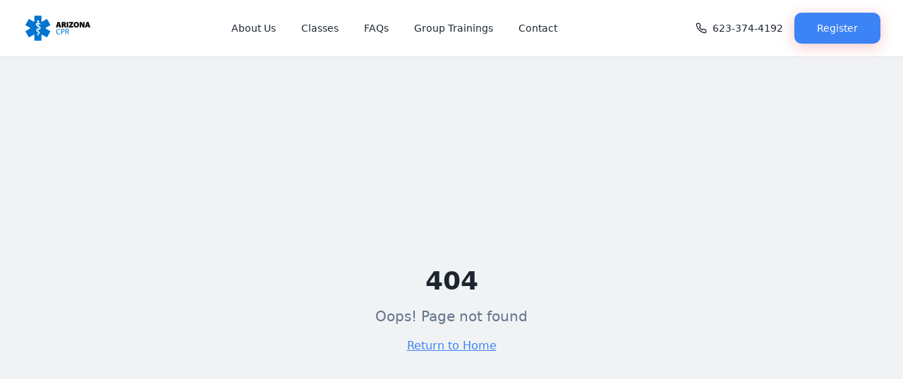

--- FILE ---
content_type: image/svg+xml
request_url: https://www.arizonacpr.com/assets/Arizona_CPR_-_Logo_Left_Align-CzvRAN8o.svg
body_size: 2549
content:
<?xml version="1.0" encoding="UTF-8"?>
<svg id="Layer_1" data-name="Layer 1" xmlns="http://www.w3.org/2000/svg" viewBox="0 0 1200 1200">
  <defs>
    <style>
      .cls-1 {
        fill: #fff;
      }

      .cls-2 {
        fill: #0174d1;
      }

      .cls-3 {
        stroke: #000;
        stroke-miterlimit: 10;
      }
    </style>
  </defs>
  <g>
    <path class="cls-3" d="M598.89,566.36l-5.22,21.44h-25.7l26.94-92.63h32.99l27.63,92.63h-26.8l-5.91-21.44h-23.91ZM619.37,547.95l-4.26-16.63c-1.37-5.22-3.16-12.78-4.54-18.28h-.27c-1.37,5.5-2.75,13.19-4.12,18.42l-3.99,16.49h17.18Z"/>
    <path class="cls-3" d="M667.33,496.41c7.01-1.1,17.59-1.92,29.96-1.92,14.16,0,24.33,1.92,31.34,7.15,5.91,4.54,9.21,11.13,9.21,20.2,0,11.54-8.66,19.79-15.94,22.4v.55c6.18,2.61,9.48,8.52,11.82,16.49,2.89,9.48,5.91,22.95,7.7,26.53h-25.43c-1.37-2.75-3.71-9.9-6.46-21.3-2.47-11.13-5.91-13.47-13.61-13.47h-3.99v34.77h-24.6v-91.4ZM691.93,535.3h6.46c9.35,0,14.71-4.67,14.71-11.54s-4.54-10.86-12.78-11c-4.67,0-7.15.27-8.38.55v21.99Z"/>
    <path class="cls-3" d="M777,495.17v92.63h-24.88v-92.63h24.88Z"/>
    <path class="cls-3" d="M788.41,574.61l40.96-58.41v-.55h-37.11v-20.48h69.27v14.16l-39.72,57.45v.55h40.41v20.48h-73.8v-13.19Z"/>
    <path class="cls-3" d="M958.97,540.52c0,29.82-17.87,48.79-46.45,48.79s-44.53-21.58-44.53-47.28,17.73-48.38,46.04-48.38c29.82,0,44.94,22.13,44.94,46.87ZM894.24,541.62c0,17.32,7.56,28.04,19.52,28.04s18.97-11.68,18.97-28.31-7.15-28.04-19.1-28.04-19.38,11.27-19.38,28.31Z"/>
    <path class="cls-3" d="M972.16,587.8v-92.63h29.27l14.71,28.45c5.09,9.21,10.45,21.58,14.57,32.43h.41c-1.37-12.23-1.92-25.15-1.92-39.03v-21.85h22.68v92.63h-26.11l-15.67-30.79c-5.22-9.9-11.27-22.27-15.67-33.53h-.41c.55,12.51.82,26.53.82,41.51v22.81h-22.68Z"/>
    <path class="cls-3" d="M1093.38,566.36l-5.22,21.44h-25.7l26.94-92.63h32.99l27.63,92.63h-26.8l-5.91-21.44h-23.91ZM1113.85,547.95l-4.26-16.63c-1.37-5.22-3.16-12.78-4.54-18.28h-.27c-1.37,5.5-2.75,13.19-4.12,18.42l-3.99,16.49h17.18Z"/>
    <path class="cls-2" d="M641.22,701.95c-4.4,2.2-13.19,4.4-24.46,4.4-26.11,0-45.77-16.49-45.77-46.87s19.65-48.65,48.38-48.65c11.54,0,18.83,2.47,21.99,4.12l-2.89,9.76c-4.54-2.2-11-3.85-18.69-3.85-21.72,0-36.15,13.88-36.15,38.21,0,22.68,13.06,37.25,35.6,37.25,7.28,0,14.71-1.51,19.52-3.85l2.47,9.48Z"/>
    <path class="cls-2" d="M656.2,613.43c5.77-.96,13.33-1.79,22.95-1.79,11.82,0,20.48,2.75,25.98,7.7,5.09,4.4,8.11,11.13,8.11,19.38s-2.47,14.98-7.15,19.79c-6.32,6.73-16.63,10.17-28.31,10.17-3.57,0-6.87-.14-9.62-.82v37.11h-11.96v-91.53ZM668.16,658.1c2.61.69,5.91.96,9.9.96,14.43,0,23.23-7.01,23.23-19.79s-8.66-18.14-21.85-18.14c-5.22,0-9.21.41-11.27.96v36.01Z"/>
    <path class="cls-2" d="M729.32,613.57c6.05-1.24,14.71-1.92,22.95-1.92,12.78,0,21.03,2.34,26.8,7.56,4.67,4.12,7.28,10.44,7.28,17.59,0,12.23-7.7,20.34-17.45,23.64v.41c7.15,2.47,11.41,9.07,13.61,18.69,3.02,12.92,5.22,21.85,7.15,25.43h-12.37c-1.51-2.61-3.57-10.58-6.19-22.13-2.75-12.78-7.7-17.59-18.55-18h-11.27v40.13h-11.96v-91.4ZM741.27,655.77h12.23c12.78,0,20.89-7.01,20.89-17.59,0-11.96-8.66-17.18-21.3-17.32-5.77,0-9.9.55-11.82,1.1v33.81Z"/>
  </g>
  <g>
    <path class="cls-2" d="M471.03,540.61l-52.22-91.37c-2.32-4.06-7.48-5.46-11.54-3.15l-72.46,41.41c-5.64,3.22-12.66-.85-12.66-7.34v-83.46c0-4.67-3.79-8.46-8.46-8.46h-105.24c-4.67,0-8.46,3.79-8.46,8.46v83.46c0,6.49-7.02,10.57-12.66,7.34l-72.46-41.41c-4.06-2.32-9.22-.91-11.54,3.15l-52.22,91.37c-2.32,4.06-.91,9.22,3.15,11.54l70.87,40.51c5.68,3.25,5.68,11.44,0,14.69l-70.87,40.51c-4.06,2.32-5.46,7.48-3.15,11.54l52.22,91.37c2.32,4.06,7.48,5.46,11.54,3.15l72.46-41.41c5.64-3.22,12.66.85,12.66,7.34v83.46c0,4.67,3.79,8.46,8.46,8.46h105.24c4.67,0,8.46-3.79,8.46-8.46v-83.46c0-6.49,7.02-10.57,12.66-7.34l72.46,41.41c4.06,2.32,9.22.91,11.54-3.15l52.22-91.37c2.32-4.06.91-9.22-3.15-11.54l-70.87-40.51c-5.68-3.25-5.68-11.44,0-14.69l70.87-40.51c4.06-2.32,5.46-7.48,3.15-11.54Z"/>
    <path class="cls-1" d="M267.76,527.05c-3.21-.72-6.31-.73-9.45-.52l2,79.77c3.24-.55,6.49-.98,9.63-1.38l.72-.08,1.81-72.02c-3.45-3.34-4.7-5.74-4.7-5.76ZM260.87,628.85l1.51,59.92.72-.24c1.97-.63,3.82-1.24,5.5-1.94l1.48-59.3c-3.35.42-6.53.88-9.21,1.56ZM266.5,705.26c-1.24.39-2.47.78-3.68,1.17l.98,38.81c.24,10.11,3.06,10.11,3.32,0l1.03-40.49-1.64.5ZM302.52,581.09c-5.78-10.5-17.36-16.55-28.61-22.16l-.68,20.28c6.31,3.21,18,11.57,14.92,19.89-1.5,4.08-6.62,6.33-11.23,7.05-15.74,2.46-38.39,2.68-43.42,20.5-3.71,13.18.16,22.41,7.58,28.9,5.42,4.74,12.56,8.1,18.94,10.89l-.7-17.38-.03-.02c-10.41-6.41-14.71-17.28-.76-21.74,8.71-2.8,22.65-2.28,33.18-6.48,16-6.36,18.21-26.3,10.81-39.72ZM271.35,654.5l-.67,16.81c4.65,2.2,8.15,4.33,8.3,7.03.13,2.75-.11,5.45-7.81,9.42-4.48,2.31-10.3,3.32-16.24,6.17-12.09,5.81-15.18,18.24-3.58,26.23,2.62,1.81,6.59,2.57,10.41,2.42l-.36-7.76c-2.68-.29-5.22-1.14-6.09-3.03-1.14-2.51.28-5.16,3.29-6.22,10.81-3.86,23.73-6.3,30.28-14.21,2.57-3.09,4.44-6.93,4.44-12.16,0-14.26-10.06-19.72-21.98-24.72ZM274.41,713.83c-1.17.15-3.11.41-4.93.65l-.29,6.53c2.72-.99,5.5-2.42,7.32-4.23,1.97-1.97-.44-3.09-2.1-2.95ZM327.22,529.17c-2.25-2.6-5.83-1.53-9.24,1.11-1.27.98-2.54,2.29-3.48,3.04-3.81,2.54-6.49.26-9.99-2.42.68-1.42.75-2.82-.2-3.45-2.9-2.7-11.13-16.63-16.81-17.53-6.79-1.06-14.12-.59-21.24-1.86-22.03-4.12-39.77,5.84-40.47,22.36-.76,18.4,16.63,33.91,31.65,41.41l-.75-22.42c-6.88-4.83-17.64-16.96-6.2-22.93,4.65-2.42,11.88-2.86,18.45-1.4,0,.02,1.27,2.77,5.91,6.85,3.47,3.73,24.13,3.74,26.2,2.62.9-.47,1.71-1.19,2.36-1.99,1.87,1.45,3.69,2.86,5.74,3.81,3.97,1.82,7.42.41,10.37-.93,2.86-1.3,5.81-1.24,6.77,0-.03-2.7-5.03-3.52-7.58-2.6,1.64-2.6,6.85-4.59,8.51-3.68ZM283.43,517.24c1.55.11,5.5,3.03,6.07,3.94-3.81,2.67-8.46.65-6.07-3.94ZM265.46,464.81c-9.57,0-17.31,7.76-17.31,17.31,0,6.72,3.82,12.56,9.42,15.43l.2,7.52c2.82.07,5.76.36,8.79.93,2.18.39,4.38.6,6.57.76l.23-9.21c5.6-2.86,9.42-8.71,9.42-15.43,0-9.55-7.75-17.31-17.31-17.31Z"/>
  </g>
</svg>

--- FILE ---
content_type: image/svg+xml
request_url: https://www.arizonacpr.com/assets/Arizona_CPR_-_Logo_Stacked_Align-CpGUEGPT.svg
body_size: 2570
content:
<?xml version="1.0" encoding="UTF-8"?>
<svg id="Layer_1" data-name="Layer 1" xmlns="http://www.w3.org/2000/svg" viewBox="0 0 1200 1200">
  <defs>
    <style>
      .cls-1 {
        fill: #012552;
      }

      .cls-2 {
        fill: #fff;
      }

      .cls-3 {
        fill: #0174d1;
      }
    </style>
  </defs>
  <g>
    <path class="cls-1" d="M202.22,914.42l-7.99,32.79h-39.31l41.2-141.67h50.45l42.25,141.67h-40.99l-9.04-32.79h-36.57ZM233.54,886.25l-6.52-25.43c-2.1-7.99-4.83-19.55-6.94-27.96h-.42c-2.1,8.41-4.2,20.18-6.31,28.17l-6.1,25.22h26.27Z"/>
    <path class="cls-1" d="M306.89,807.43c10.72-1.68,26.9-2.94,45.82-2.94,21.65,0,37.2,2.94,47.92,10.93,9.04,6.94,14.08,17.03,14.08,30.9,0,17.66-13.24,30.27-24.38,34.26v.84c9.46,3.99,14.5,13.03,18.08,25.22,4.41,14.5,9.04,35.1,11.77,40.57h-38.89c-2.1-4.2-5.68-15.13-9.88-32.58-3.78-17.03-9.04-20.6-20.81-20.6h-6.1v53.18h-37.62v-139.78ZM344.52,866.91h9.88c14.29,0,22.49-7.15,22.49-17.66s-6.94-16.61-19.55-16.82c-7.15,0-10.93.42-12.82.84v33.63Z"/>
    <path class="cls-1" d="M474.62,805.54v141.67h-38.04v-141.67h38.04Z"/>
    <path class="cls-1" d="M492.06,927.03l62.64-89.33v-.84h-56.75v-31.32h105.94v21.65l-60.75,87.86v.84h61.8v31.32h-112.87v-20.18Z"/>
    <path class="cls-1" d="M752.91,874.9c0,45.61-27.33,74.62-71.04,74.62s-68.1-33-68.1-72.31,27.12-73.99,70.41-73.99c45.61,0,68.73,33.84,68.73,71.68ZM653.91,876.58c0,26.49,11.56,42.88,29.85,42.88s29.01-17.87,29.01-43.3-10.93-42.88-29.22-42.88-29.64,17.24-29.64,43.3Z"/>
    <path class="cls-1" d="M773.08,947.21v-141.67h44.77l22.49,43.51c7.78,14.08,15.98,33,22.28,49.6h.63c-2.1-18.71-2.94-38.47-2.94-59.69v-33.42h34.68v141.67h-39.94l-23.96-47.08c-7.99-15.13-17.24-34.05-23.96-51.29h-.63c.84,19.13,1.26,40.57,1.26,63.48v34.89h-34.68Z"/>
    <path class="cls-1" d="M958.47,914.42l-7.99,32.79h-39.31l41.2-141.67h50.45l42.25,141.67h-40.99l-9.04-32.79h-36.57ZM989.79,886.25l-6.52-25.43c-2.1-7.99-4.83-19.55-6.94-27.96h-.42c-2.1,8.41-4.2,20.18-6.31,28.17l-6.1,25.22h26.27Z"/>
  </g>
  <g>
    <path class="cls-3" d="M540.21,1121.77c-6.73,3.36-20.18,6.73-37.42,6.73-39.94,0-69.99-25.22-69.99-71.68s30.06-74.41,73.99-74.41c17.66,0,28.8,3.78,33.63,6.31l-4.41,14.92c-6.94-3.36-16.82-5.89-28.59-5.89-33.21,0-55.28,21.23-55.28,58.43,0,34.68,19.97,56.96,54.44,56.96,11.14,0,22.49-2.31,29.85-5.89l3.78,14.5Z"/>
    <path class="cls-3" d="M563.11,986.41c8.83-1.47,20.39-2.73,35.1-2.73,18.08,0,31.32,4.2,39.73,11.77,7.78,6.73,12.4,17.03,12.4,29.64s-3.78,22.91-10.93,30.27c-9.67,10.3-25.43,15.55-43.3,15.55-5.46,0-10.51-.21-14.71-1.26v56.75h-18.29v-139.99ZM581.4,1054.72c3.99,1.05,9.04,1.47,15.13,1.47,22.07,0,35.52-10.72,35.52-30.27s-13.24-27.75-33.42-27.75c-7.99,0-14.08.63-17.24,1.47v55.07Z"/>
    <path class="cls-3" d="M674.93,986.62c9.25-1.89,22.49-2.94,35.1-2.94,19.55,0,32.16,3.57,40.99,11.56,7.15,6.31,11.14,15.97,11.14,26.9,0,18.71-11.77,31.11-26.69,36.15v.63c10.93,3.78,17.45,13.87,20.81,28.59,4.62,19.76,7.99,33.42,10.93,38.89h-18.92c-2.31-3.99-5.46-16.19-9.46-33.84-4.2-19.55-11.77-26.9-28.38-27.54h-17.24v61.38h-18.29v-139.78ZM693.22,1051.15h18.71c19.55,0,31.95-10.72,31.95-26.9,0-18.29-13.24-26.27-32.58-26.48-8.83,0-15.13.84-18.08,1.68v51.71Z"/>
  </g>
  <g>
    <path class="cls-3" d="M921.1,304.52l-79.87-139.74c-3.55-6.2-11.45-8.36-17.65-4.81l-110.82,63.34c-8.62,4.93-19.35-1.3-19.35-11.23v-127.64c0-7.14-5.79-12.94-12.94-12.94h-160.95c-7.14,0-12.94,5.79-12.94,12.94v127.64c0,9.93-10.73,16.16-19.35,11.23l-110.82-63.34c-6.2-3.55-14.1-1.39-17.65,4.81l-79.87,139.74c-3.55,6.2-1.39,14.1,4.81,17.65l108.39,61.95c8.69,4.97,8.69,17.5,0,22.46l-108.39,61.95c-6.2,3.55-8.36,11.45-4.81,17.65l79.87,139.74c3.55,6.2,11.45,8.36,17.65,4.81l110.82-63.34c8.62-4.93,19.35,1.3,19.35,11.23v127.64c0,7.14,5.79,12.94,12.94,12.94h160.95c7.14,0,12.94-5.79,12.94-12.94v-127.64c0-9.93,10.73-16.16,19.35-11.23l110.82,63.34c6.2,3.55,14.1,1.39,17.65-4.81l79.87-139.74c3.55-6.2,1.39-14.1-4.81-17.65l-108.39-61.95c-8.69-4.97-8.69-17.5,0-22.46l108.39-61.95c6.2-3.55,8.36-11.45,4.81-17.65Z"/>
    <path class="cls-2" d="M610.22,283.79c-4.9-1.1-9.66-1.12-14.46-.8l3.06,122c4.95-.85,9.93-1.49,14.73-2.12l1.09-.12,2.76-110.15c-5.28-5.1-7.19-8.79-7.19-8.81ZM599.69,439.48l2.31,91.64,1.09-.37c3.01-.97,5.85-1.89,8.41-2.96l2.27-90.69c-5.13.65-9.98,1.34-14.09,2.39ZM608.3,556.33c-1.89.6-3.78,1.19-5.62,1.79l1.49,59.36c.37,15.46,4.68,15.46,5.08,0l1.57-61.92-2.51.77ZM663.38,366.44c-8.84-16.05-26.55-25.31-43.75-33.9l-1.05,31.01c9.66,4.9,27.53,17.7,22.82,30.41-2.29,6.25-10.13,9.68-17.17,10.78-24.07,3.76-58.71,4.11-66.4,31.36-5.67,20.16.25,34.27,11.6,44.2,8.29,7.24,19.21,12.39,28.97,16.65l-1.07-26.58-.05-.02c-15.93-9.81-22.5-26.43-1.17-33.25,13.32-4.28,34.64-3.48,50.75-9.91,24.46-9.73,27.85-40.22,16.53-60.75ZM615.72,478.7l-1.02,25.71c7.12,3.36,12.47,6.62,12.69,10.75.2,4.21-.17,8.34-11.95,14.41-6.84,3.53-15.75,5.08-24.84,9.43-18.49,8.88-23.22,27.9-5.48,40.12,4.01,2.76,10.08,3.93,15.93,3.71l-.55-11.87c-4.11-.45-7.99-1.74-9.31-4.63-1.74-3.83.42-7.89,5.03-9.51,16.53-5.9,36.29-9.63,46.32-21.73,3.93-4.73,6.79-10.6,6.79-18.59,0-21.8-15.38-30.16-33.62-37.8ZM620.4,569.44c-1.79.22-4.75.62-7.54,1l-.45,9.98c4.16-1.52,8.41-3.71,11.2-6.47,3.01-3.01-.67-4.73-3.21-4.5ZM701.16,287.02c-3.43-3.98-8.91-2.34-14.14,1.69-1.94,1.49-3.88,3.51-5.33,4.65-5.82,3.88-9.93.4-15.28-3.71,1.05-2.17,1.14-4.31-.3-5.28-4.43-4.13-17.02-25.43-25.71-26.8-10.38-1.62-21.6-.9-32.48-2.84-33.7-6.3-60.82,8.93-61.9,34.2-1.17,28.15,25.44,51.87,48.41,63.34l-1.14-34.3c-10.53-7.39-26.98-25.93-9.48-35.07,7.12-3.71,18.17-4.38,28.22-2.14,0,.02,1.94,4.23,9.03,10.48,5.3,5.7,36.91,5.72,40.07,4.01,1.37-.72,2.61-1.82,3.61-3.04,2.86,2.22,5.65,4.38,8.79,5.82,6.07,2.79,11.35.62,15.85-1.42,4.38-1.99,8.89-1.89,10.35,0-.05-4.13-7.69-5.38-11.6-3.98,2.51-3.98,10.48-7.02,13.02-5.62ZM634.19,268.78c2.36.17,8.41,4.63,9.28,6.02-5.82,4.08-12.94,1-9.28-6.02ZM606.71,188.59c-14.63,0-26.48,11.87-26.48,26.48,0,10.28,5.85,19.21,14.41,23.59l.3,11.5c4.31.1,8.81.55,13.44,1.42,3.33.6,6.69.92,10.05,1.17l.35-14.09c8.56-4.38,14.41-13.31,14.41-23.59,0-14.61-11.85-26.48-26.48-26.48Z"/>
  </g>
</svg>